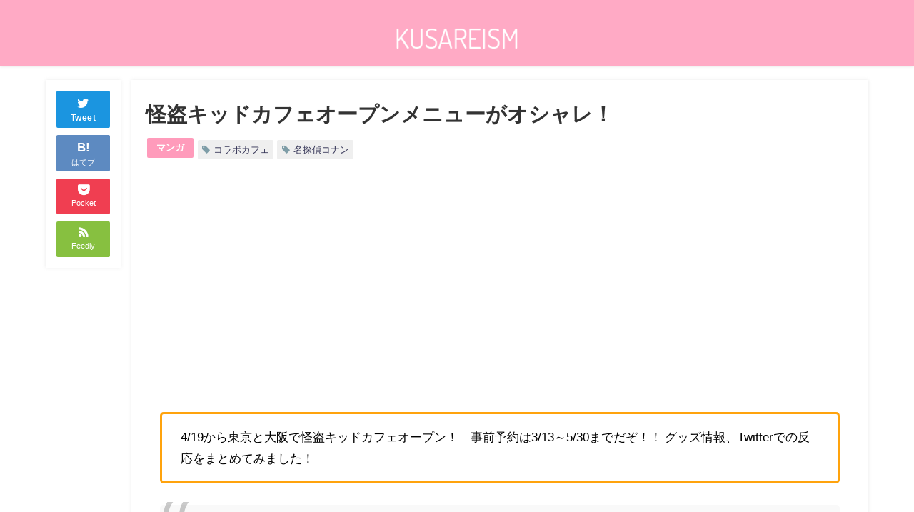

--- FILE ---
content_type: text/html; charset=UTF-8
request_url: https://kusareism.com/%E3%80%90%E3%82%B3%E3%83%8A%E3%83%B3%E3%80%91%E6%80%AA%E7%9B%97%E3%82%AD%E3%83%83%E3%83%89%E3%81%A8%E3%81%AE%E3%82%B3%E3%83%A9%E3%83%9C%E3%82%AB%E3%83%95%E3%82%A7%E3%81%8C%E9%96%8B%E5%82%AC%E6%B1%BA/
body_size: 17713
content:
<!DOCTYPE html>
<html lang="ja">
<head>
<meta charset="utf-8">
<meta http-equiv="X-UA-Compatible" content="IE=edge">
<meta name="viewport" content="width=device-width, initial-scale=1" />
<title>怪盗キッドカフェオープンメニューがオシャレ！ | 腐れイズム | BLニュースと腐女子の反応まとめ</title>
<meta name="robots" content="archive, follow, index">
<link rel="stylesheet" href="https://kusareism.com/wp-content/themes/diver-child/icomoon/style.css">
<!-- <link href="https://fonts.googleapis.com/css?family=Noto+Sans+SC" rel="stylesheet"> -->
<link rel="canonical" href="https://kusareism.com/%e3%80%90%e3%82%b3%e3%83%8a%e3%83%b3%e3%80%91%e6%80%aa%e7%9b%97%e3%82%ad%e3%83%83%e3%83%89%e3%81%a8%e3%81%ae%e3%82%b3%e3%83%a9%e3%83%9c%e3%82%ab%e3%83%95%e3%82%a7%e3%81%8c%e9%96%8b%e5%82%ac%e6%b1%ba/">
<link rel="shortcut icon" href="http://kusareism.com/wp-content/uploads/2019/01/名称未設定-3.jpg">
<!--[if IE]>
		<link rel="shortcut icon" href="">
<![endif]-->
<link rel="apple-touch-icon" href="" />
<!-- wp-head -->

<!-- All in One SEO Pack 2.12 by Michael Torbert of Semper Fi Web Design[188,244] -->
<link rel="canonical" href="https://kusareism.com/【コナン】怪盗キッドとのコラボカフェが開催決/" />
<meta property="og:title" content="怪盗キッドカフェオープンメニューがオシャレ！ | 腐れイズム | BLニュースと腐女子の反応まとめ" />
<meta property="og:type" content="article" />
<meta property="og:url" content="https://kusareism.com/【コナン】怪盗キッドとのコラボカフェが開催決/" />
<meta property="og:image" content="https://kusareism.com/wp-content/uploads/2019/03/photo-1514933651103-005eec06c04b-e1552463906987.jpg" />
<meta property="og:site_name" content="腐れイズム│腐女子特報Twitter反応まとめサイト！" />
<meta property="og:description" content="4/19から東京と大阪で怪盗キッドカフェオープン！　事前予約は3/13～5/30までだぞ！！ グッズ情報、Twitterでの反応をまとめてみました！ 【怪盗キッドカフェ】4/19(金)より怪盗キッドカフェが東京・原宿、大阪・梅田の2会場で期間限定オープン！ここでしか買えないオリジナルグッズやメニューが盛りだくさん！10時より公式サイトオープンです。※これから随時情報を発信いたします。 pic.twitter.com/UFlV2VzIha— 【公式】怪盗キッドカフェ (@KTPT_CAFE) 2019年3月12日 みんなの反応は・・・ 怪盗キッドカフェいいなー行きたい安室さんも格好いいけど好きなキャラはキッドと哀ちゃんなんだよね— 青藍 (@indgo96blue308) 2019年3月13日 怪盗キッドカフェのメニューがコラボ抜きにしてもかわいい— トムヒは実在していた (@n0o0c0k) 2019年3月13日 怪盗キッドカフェとかめっちゃ楽しそうじゃん…😭行きたいが過ぎるよ😭😭😭— さとみんʕʘ̅͜ʘ̅ʔ🚗🚓 (@satomint09) 2019年3月13日 かかかかか怪盗キッドカフェだとぉぉぉぉ！！！？行かねば— 天 嵐 (@Sora_1412_oO_) 2019年3月13日 怪盗キッドカフェとか私得すぎ。絶ッ対行きたかった— мoмoᴋᴀ (@m_218717) 2019年3月13日 キッドカフェのメニュー全部美味しそう一度では食べきれないから通わなきゃだ pic.twitter.com/a7Pn3jTJrY— るーま🌸コスメと名探偵コナン (@ru_u_ma) 2019年3月13日 キッドカフェ…！メニューの注文のしにくさやばいw特にこれww pic.twitter.com/Sr3JCEOKfZ— はり (@rechikuoo) 2019年3月13日" />
<meta property="article:published_time" content="2019-03-13T08:00:09Z" />
<meta property="article:modified_time" content="2019-03-13T08:04:14Z" />
<meta name="twitter:card" content="summary_large_image" />
<meta name="twitter:site" content="@kusareism" />
<meta name="twitter:domain" content="twitter.com/kusareism" />
<meta name="twitter:title" content="怪盗キッドカフェオープンメニューがオシャレ！ | 腐れイズム | BLニュースと腐女子の反応まとめ" />
<meta name="twitter:description" content="4/19から東京と大阪で怪盗キッドカフェオープン！　事前予約は3/13～5/30までだぞ！！ グッズ情報、Twitterでの反応をまとめてみました！ 【怪盗キッドカフェ】4/19(金)より怪盗キッドカフェが東京・原宿、大阪・梅田の2会場で期間限定オープン！ここでしか買えないオリジナルグッズやメニューが盛りだくさん！10時より公式サイトオープンです。※これから随時情報を発信いたします。 pic.twitter.com/UFlV2VzIha— 【公式】怪盗キッドカフェ (@KTPT_CAFE) 2019年3月12日 みんなの反応は・・・ 怪盗キッドカフェいいなー行きたい安室さんも格好いいけど好きなキャラはキッドと哀ちゃんなんだよね— 青藍 (@indgo96blue308) 2019年3月13日 怪盗キッドカフェのメニューがコラボ抜きにしてもかわいい— トムヒは実在していた (@n0o0c0k) 2019年3月13日 怪盗キッドカフェとかめっちゃ楽しそうじゃん…😭行きたいが過ぎるよ😭😭😭— さとみんʕʘ̅͜ʘ̅ʔ🚗🚓 (@satomint09) 2019年3月13日 かかかかか怪盗キッドカフェだとぉぉぉぉ！！！？行かねば— 天 嵐 (@Sora_1412_oO_) 2019年3月13日 怪盗キッドカフェとか私得すぎ。絶ッ対行きたかった— мoмoᴋᴀ (@m_218717) 2019年3月13日 キッドカフェのメニュー全部美味しそう一度では食べきれないから通わなきゃだ pic.twitter.com/a7Pn3jTJrY— るーま🌸コスメと名探偵コナン (@ru_u_ma) 2019年3月13日 キッドカフェ…！メニューの注文のしにくさやばいw特にこれww pic.twitter.com/Sr3JCEOKfZ— はり (@rechikuoo) 2019年3月13日" />
<meta name="twitter:image" content="https://kusareism.com/wp-content/uploads/2019/03/photo-1514933651103-005eec06c04b-e1552463906987.jpg" />
<meta itemprop="image" content="https://kusareism.com/wp-content/uploads/2019/03/photo-1514933651103-005eec06c04b-e1552463906987.jpg" />
			<script type="text/javascript" >
				window.ga=window.ga||function(){(ga.q=ga.q||[]).push(arguments)};ga.l=+new Date;
				ga('create', 'UA-128967550-1', 'auto');
				// Plugins
				ga('require', 'outboundLinkTracker');
				ga('send', 'pageview');
			</script>
			<script async src="https://www.google-analytics.com/analytics.js"></script>
			<script async src="https://kusareism.com/wp-content/plugins/all-in-one-seo-pack/public/js/vendor/autotrack.js"></script>
					<!-- /all in one seo pack -->
<link rel='dns-prefetch' href='//cdnjs.cloudflare.com' />
<link rel='dns-prefetch' href='//s.w.org' />
<link rel="alternate" type="application/rss+xml" title="腐れイズム | BLニュースと腐女子の反応まとめ &raquo; フィード" href="https://kusareism.com/feed/" />
<link rel="alternate" type="application/rss+xml" title="腐れイズム | BLニュースと腐女子の反応まとめ &raquo; コメントフィード" href="https://kusareism.com/comments/feed/" />
<link rel="alternate" type="application/rss+xml" title="腐れイズム | BLニュースと腐女子の反応まとめ &raquo; 怪盗キッドカフェオープンメニューがオシャレ！ のコメントのフィード" href="https://kusareism.com/%e3%80%90%e3%82%b3%e3%83%8a%e3%83%b3%e3%80%91%e6%80%aa%e7%9b%97%e3%82%ad%e3%83%83%e3%83%89%e3%81%a8%e3%81%ae%e3%82%b3%e3%83%a9%e3%83%9c%e3%82%ab%e3%83%95%e3%82%a7%e3%81%8c%e9%96%8b%e5%82%ac%e6%b1%ba/feed/" />
<link rel='stylesheet'   href='https://kusareism.com/wp-includes/css/dist/block-library/style.min.css?ver=4.6.9'  media='all'>
<link rel='stylesheet'   href='https://kusareism.com/wp-content/plugins/wordpress-popular-posts/public/css/wpp.css?ver=4.6.9'  media='all'>
<link rel='stylesheet'   href='https://kusareism.com/wp-content/plugins/wp-ulike/assets/css/wp-ulike.min.css?ver=4.6.9'  media='all'>
<link rel='stylesheet'   href='https://kusareism.com/wp-content/themes/diver/style.min.css?ver=4.6.9'  media='all'>
<link rel='stylesheet'   href='https://kusareism.com/wp-content/themes/diver/lib/functions/editor/gutenberg/blocks.min.css?ver=4.6.9'  media='all'>
<link rel='stylesheet'   href='https://cdnjs.cloudflare.com/ajax/libs/Swiper/4.5.0/css/swiper.min.css'  media='all'>
<script src='https://kusareism.com/wp-includes/js/jquery/jquery.js?ver=4.6.9'></script>
<script src='https://kusareism.com/wp-includes/js/jquery/jquery-migrate.min.js?ver=4.6.9'></script>
<script type='text/javascript'>
/* <![CDATA[ */
var wpp_params = {"sampling_active":"0","sampling_rate":"100","ajax_url":"https:\/\/kusareism.com\/wp-json\/wordpress-popular-posts\/v1\/popular-posts\/","ID":"6246","token":"2428379e0f","debug":""};
/* ]]> */
</script>
<script src='https://kusareism.com/wp-content/plugins/wordpress-popular-posts/public/js/wpp-4.2.0.min.js?ver=4.6.9'></script>
<link rel='https://api.w.org/' href='https://kusareism.com/wp-json/' />
<link rel="EditURI" type="application/rsd+xml" title="RSD" href="https://kusareism.com/xmlrpc.php?rsd" />
<link rel="wlwmanifest" type="application/wlwmanifest+xml" href="https://kusareism.com/wp-includes/wlwmanifest.xml" /> 
<meta name="generator" content="WordPress 5.2.23" />
<link rel='shortlink' href='https://kusareism.com/?p=6246' />
<link rel="alternate" type="application/json+oembed" href="https://kusareism.com/wp-json/oembed/1.0/embed?url=https%3A%2F%2Fkusareism.com%2F%25e3%2580%2590%25e3%2582%25b3%25e3%2583%258a%25e3%2583%25b3%25e3%2580%2591%25e6%2580%25aa%25e7%259b%2597%25e3%2582%25ad%25e3%2583%2583%25e3%2583%2589%25e3%2581%25a8%25e3%2581%25ae%25e3%2582%25b3%25e3%2583%25a9%25e3%2583%259c%25e3%2582%25ab%25e3%2583%2595%25e3%2582%25a7%25e3%2581%258c%25e9%2596%258b%25e5%2582%25ac%25e6%25b1%25ba%2F" />
<link rel="alternate" type="text/xml+oembed" href="https://kusareism.com/wp-json/oembed/1.0/embed?url=https%3A%2F%2Fkusareism.com%2F%25e3%2580%2590%25e3%2582%25b3%25e3%2583%258a%25e3%2583%25b3%25e3%2580%2591%25e6%2580%25aa%25e7%259b%2597%25e3%2582%25ad%25e3%2583%2583%25e3%2583%2589%25e3%2581%25a8%25e3%2581%25ae%25e3%2582%25b3%25e3%2583%25a9%25e3%2583%259c%25e3%2582%25ab%25e3%2583%2595%25e3%2582%25a7%25e3%2581%258c%25e9%2596%258b%25e5%2582%25ac%25e6%25b1%25ba%2F&#038;format=xml" />
<script type="application/ld+json">{
              "@context" : "http://schema.org",
              "@type" : "Article",
              "mainEntityOfPage":{ 
                    "@type":"WebPage", 
                    "@id":"https://kusareism.com/%e3%80%90%e3%82%b3%e3%83%8a%e3%83%b3%e3%80%91%e6%80%aa%e7%9b%97%e3%82%ad%e3%83%83%e3%83%89%e3%81%a8%e3%81%ae%e3%82%b3%e3%83%a9%e3%83%9c%e3%82%ab%e3%83%95%e3%82%a7%e3%81%8c%e9%96%8b%e5%82%ac%e6%b1%ba/" 
                  }, 
              "headline" : "怪盗キッドカフェオープンメニューがオシャレ！",
              "author" : {
                   "@type" : "Person",
                   "name" : "lifu-style"
                   },
              "datePublished" : "2019-03-13T17:00:09+0900",
              "dateModified" : "2019-03-13T17:04:14+0900",
              "image" : {
                   "@type" : "ImageObject",
                   "url" : "https://kusareism.com/wp-content/uploads/2019/03/photo-1514933651103-005eec06c04b-e1556269730208.jpg",
                   "width" : "400",
                   "height" : "250"
                   },
              "articleSection" : "マンガ",
              "url" : "https://kusareism.com/%e3%80%90%e3%82%b3%e3%83%8a%e3%83%b3%e3%80%91%e6%80%aa%e7%9b%97%e3%82%ad%e3%83%83%e3%83%89%e3%81%a8%e3%81%ae%e3%82%b3%e3%83%a9%e3%83%9c%e3%82%ab%e3%83%95%e3%82%a7%e3%81%8c%e9%96%8b%e5%82%ac%e6%b1%ba/",
              "publisher" : {
                   "@type" : "Organization",
                   "name" : "腐れイズム | BLニュースと腐女子の反応まとめ",
                "logo" : {
                     "@type" : "ImageObject",
                     "url" : "https://kusareism.com/wp-content/uploads/2019/05/サイトロゴ.png"}
                },
                "description" : "4/19から東京と大阪で怪盗キッドカフェオープン！　事前予約は3/13～5/30までだぞ！！ グッズ情報、Twitterでの反応をまとめてみました！ 【怪盗キッドカフェ】4/19(金)より怪盗キッドカ"}</script><style>body{background-image:url()}</style><style>#onlynav ul ul,#nav_fixed #nav ul ul,.header-logo #nav ul ul{display:none}#onlynav ul li:hover>ul,#nav_fixed #nav ul li:hover>ul,.header-logo #nav ul li:hover>ul{display:block}</style>        <style>
	        .catpage_content_wrap .catpage_inner_content{
	        	width: 100%;
	        	float: none;
	        }
        </style>
    <style>body{background-color:#fff;color:#333}a{color:#335}a:hover{color:#d45d87}.content{color:#000}.content a{color:#335}.content a:hover{color:#d45d87}.header-wrap,#header ul.sub-menu,#header ul.children,#scrollnav,.description_sp{background:#ffaac5;color:#fff}.header-wrap a,#scrollnav a,div.logo_title{color:#fff}.header-wrap a:hover,div.logo_title:hover{color:#ffaac5}.drawer-nav-btn span{background-color:#fff}.drawer-nav-btn:before,.drawer-nav-btn:after{border-color:#fff}#scrollnav ul li a{background:#ffaac5;color:#fff}.header_small_menu{background:#ffaac5;color:#fff}.header_small_menu a{color:#fff}.header_small_menu a:hover{color:#ffc1d5}#nav_fixed.fixed,#nav_fixed #nav ul ul{background:rgba(255,155,187,.46);color:#fff}#nav_fixed.fixed a,#nav_fixed .logo_title{color:#fff}#nav_fixed.fixed a:hover{color:#d45d87}#nav_fixed .drawer-nav-btn:before,#nav_fixed .drawer-nav-btn:after{border-color:#fff}#nav_fixed .drawer-nav-btn span{background-color:#fff}#onlynav{background:#ffaac5;color:#fff}#onlynav ul li a{color:#fff}#onlynav ul ul.sub-menu{background:#ffaac5}#onlynav div>ul>li>a:before{border-color:#fff}#onlynav ul>li:hover>a:hover,#onlynav ul>li:hover>a,#onlynav ul>li:hover li:hover>a,#onlynav ul li:hover ul li ul li:hover>a{background:#ffbcd1;color:#fff}#onlynav ul li ul li ul:before{border-left-color:#fff}#onlynav ul li:last-child ul li ul:before{border-right-color:#fff}#bigfooter{background:#ffaac5;color:#efefef}#bigfooter a{color:#fff}#bigfooter a:hover{color:#d45d87}#footer{background:#fff;color:#ddd}#footer a{color:#335}#footer a:hover{color:#6495ED}#sidebar .widget{background:#fff;color:#ddd}#sidebar .widget a:hover{color:#ffb7d2}.post-box-contents,#main-wrap #pickup_posts_container img,.hentry,#single-main .post-sub,.navigation,.single_thumbnail,.in_loop,#breadcrumb,.pickup-cat-list,.maintop-widget,.mainbottom-widget,#share_plz,.sticky-post-box,.catpage_content_wrap,.cat-post-main{background:#fff}.post-box{border-color:#eee}.drawer_content_title,.searchbox_content_title{background:#ffaac5;color:#ededed}.drawer-nav,#header_search{background:#fff}.drawer-nav,.drawer-nav a,#header_search,#header_search a{color:#000}#footer_sticky_menu{background:rgba(255,255,255,.8)}.footermenu_col{background:rgba(255,255,255,.8);color:#adadad}a.page-numbers{background:#fcfcfc;color:#a3a3a3}.pagination .current{background:#ff9bbb;color:#fff}</style><style>.grid_post_thumbnail{height:170px}.post_thumbnail{height:180px}@media screen and (min-width:1201px){#main-wrap,.header-wrap .header-logo,.header_small_content,.bigfooter_wrap,.footer_content,.container_top_widget,.container_bottom_widget{width:90}}@media screen and (max-width:1200px){#main-wrap,.header-wrap .header-logo,.header_small_content,.bigfooter_wrap,.footer_content,.container_top_widget,.container_bottom_widget{width:96}}@media screen and (max-width:768px){#main-wrap,.header-wrap .header-logo,.header_small_content,.bigfooter_wrap,.footer_content,.container_top_widget,.container_bottom_widget{width:100%}}@media screen and (min-width:960px){#sidebar{width:310px}}@media screen and (max-width:767px){.grid_post_thumbnail{height:160px}.post_thumbnail{height:130px}}@media screen and (max-width:599px){.grid_post_thumbnail{height:100px}.post_thumbnail{height:70px}}</style><style>@media screen and (min-width:1201px){#main-wrap{width:90}}@media screen and (max-width:1200px){#main-wrap{width:96}}</style><link rel="icon" href="https://kusareism.com/wp-content/uploads/2019/05/3-e1557306819389-80x80.jpg" sizes="32x32" />
<link rel="icon" href="https://kusareism.com/wp-content/uploads/2019/05/3-e1557306819389-350x350.jpg" sizes="192x192" />
<link rel="apple-touch-icon-precomposed" href="https://kusareism.com/wp-content/uploads/2019/05/3-e1557306819389-350x350.jpg" />
<meta name="msapplication-TileImage" content="https://kusareism.com/wp-content/uploads/2019/05/3-e1557306819389-350x350.jpg" />
<!-- /wp-head -->
<link rel='stylesheet' id='style-css'  href='https://kusareism.com/wp-content/themes/diver-child/style.css' type='text/css' media='all' />
<script src="https://apis.google.com/js/platform.js" async defer></script>
<script async src="//pagead2.googlesyndication.com/pagead/js/adsbygoogle.js"></script>
<script src="https://b.st-hatena.com/js/bookmark_button.js" charset="utf-8" async="async"></script>
<script async src="https://platform.twitter.com/widgets.js" charset="utf-8"></script>
<script>
window.___gcfg = {lang: 'ja'};
(function() {
var po = document.createElement('script'); po.type = 'text/javascript'; po.async = true;
po.src = 'https://apis.google.com/js/plusone.js';
var s = document.getElementsByTagName('script')[0]; s.parentNode.insertBefore(po, s);
})();
</script>


<script data-ad-client="ca-pub-8851202781566808" async src="https://pagead2.googlesyndication.com/pagead/js/adsbygoogle.js"></script>
</head>
<body itemscope="itemscope" itemtype="http://schema.org/WebPage" style="background-image:url('')">

<div id="fb-root"></div>
<script>(function(d, s, id) {
  var js, fjs = d.getElementsByTagName(s)[0];
  if (d.getElementById(id)) return;
  js = d.createElement(s); js.id = id;
  js.src = "https://connect.facebook.net/ja_JP/sdk.js#xfbml=1&version=v2.12&appId=";
  fjs.parentNode.insertBefore(js, fjs);
}(document, 'script', 'facebook-jssdk'));</script>

<div id="container">
<!-- header -->
	<!-- lpページでは表示しない -->
	<div id="header" class="clearfix">
					<header class="header-wrap" role="banner" itemscope="itemscope" itemtype="http://schema.org/WPHeader">
			<div class="header_small_menu clearfix">
		<div class="header_small_content">
			<div id="description"></div>
			<nav class="header_small_menu_right" role="navigation" itemscope="itemscope" itemtype="http://scheme.org/SiteNavigationElement">
							</nav>
		</div>
	</div>

			<div class="header-logo clearfix">
				<!-- 	<button type="button" class="drawer-toggle drawer-hamburger">
	  <span class="sr-only">toggle navigation</span>
	  <span class="drawer-hamburger-icon"></span>
	</button> -->

	<div class="drawer-nav-btn-wrap"><span class="drawer-nav-btn"><span></span></span></div>


	<div class="header_search"><a href="#header_search" class="header_search_btn" data-lity><div class="header_search_inner"><i class="fa fa-search" aria-hidden="true"></i><div class="header_search_title">SEARCH</div></div></a></div>

				<!-- /Navigation -->
				<h1 id="logo" style="margin-bottom:0;font-size:100%">
										<a href="https://kusareism.com/">
													<img src="https://kusareism.com/wp-content/uploads/2019/05/サイトロゴ.png" alt="腐れイズム | BLニュースと腐女子の反応まとめ">
											</a>
				</h1>
				
        			</div>
		</header>
		<nav id="scrollnav" class="inline-nospace" role="navigation" itemscope="itemscope" itemtype="http://scheme.org/SiteNavigationElement">
					</nav>
		
		<div id="nav_fixed">
		<div class="header-logo clearfix">
			<!-- Navigation -->
			<!-- 	<button type="button" class="drawer-toggle drawer-hamburger">
	  <span class="sr-only">toggle navigation</span>
	  <span class="drawer-hamburger-icon"></span>
	</button> -->

	<div class="drawer-nav-btn-wrap"><span class="drawer-nav-btn"><span></span></span></div>


	<div class="header_search"><a href="#header_search" class="header_search_btn" data-lity><div class="header_search_inner"><i class="fa fa-search" aria-hidden="true"></i><div class="header_search_title">SEARCH</div></div></a></div>

			<!-- /Navigation -->
			<div class="logo clearfix">
				<a href="https://kusareism.com/">
											<img src="https://kusareism.com/wp-content/uploads/2019/05/サイトロゴ.png" alt="腐れイズム | BLニュースと腐女子の反応まとめ">
									</a>
			</div>
					<nav id="nav" role="navigation" itemscope="itemscope" itemtype="http://scheme.org/SiteNavigationElement">
				<div class="menu-%e3%83%8b%e3%83%a5%e3%83%bc%e3%82%b9-container"><ul id="fixnavul" class="menu"><li id="menu-item-442" class="menu-item menu-item-type-taxonomy menu-item-object-category menu-item-442"><a href="https://kusareism.com/category/%e3%82%aa%e3%82%bf%e3%82%af/">オタク</a></li>
<li id="menu-item-180" class="menu-item menu-item-type-taxonomy menu-item-object-category menu-item-180"><a href="https://kusareism.com/category/neta/">腐女子</a></li>
<li id="menu-item-175" class="menu-item menu-item-type-taxonomy menu-item-object-category menu-item-175"><a href="https://kusareism.com/category/shogyobl/">商業BL</a></li>
<li id="menu-item-173" class="menu-item menu-item-type-taxonomy menu-item-object-category menu-item-173"><a href="https://kusareism.com/category/anime/">アニメ</a></li>
<li id="menu-item-179" class="menu-item menu-item-type-taxonomy menu-item-object-category current-post-ancestor current-menu-parent current-post-parent menu-item-179"><a href="https://kusareism.com/category/manga/">マンガ</a></li>
<li id="menu-item-174" class="menu-item menu-item-type-taxonomy menu-item-object-category menu-item-174"><a href="https://kusareism.com/category/game/">ゲーム</a></li>
<li id="menu-item-3621" class="menu-item menu-item-type-taxonomy menu-item-object-category menu-item-3621"><a href="https://kusareism.com/category/%e6%9a%87%e3%81%a4%e3%81%b6%e3%81%97/">暇つぶし</a></li>
</ul></div>			</nav>
				</div>
	</div>
							</div>
	<div class="d_sp">
		</div>
	
	<div id="main-wrap">
<!-- main -->

<main id="single-main"  style="float:none" role="main">
<!-- パンくず -->
<!-- <a style="max-width: 100%;" data-url="https%3A%2F%2Fkusareism.com%2F%25e3%2580%2590%25e3%2582%25b3%25e3%2583%258a%25e3%2583%25b3%25e3%2580%2591%25e6%2580%25aa%25e7%259b%2597%25e3%2582%25ad%25e3%2583%2583%25e3%2583%2589%25e3%2581%25a8%25e3%2581%25ae%25e3%2582%25b3%25e3%2583%25a9%25e3%2583%259c%25e3%2582%25ab%25e3%2583%2595%25e3%2582%25a7%25e3%2581%258c%25e9%2596%258b%25e5%2582%25ac%25e6%25b1%25ba%2F" href="http://twitter.com/share?text=怪盗キッドカフェオープンメニューがオシャレ！&url=https%3A%2F%2Fkusareism.com%2F%25e3%2580%2590%25e3%2582%25b3%25e3%2583%258a%25e3%2583%25b3%25e3%2580%2591%25e6%2580%25aa%25e7%259b%2597%25e3%2582%25ad%25e3%2583%2583%25e3%2583%2589%25e3%2581%25a8%25e3%2581%25ae%25e3%2582%25b3%25e3%2583%25a9%25e3%2583%259c%25e3%2582%25ab%25e3%2583%2595%25e3%2582%25a7%25e3%2581%258c%25e9%2596%258b%25e5%2582%25ac%25e6%25b1%25ba%2F&ref_src=https%3A%2F%2Fkusareism.com%2F%25e3%2580%2590%25e3%2582%25b3%25e3%2583%258a%25e3%2583%25b3%25e3%2580%2591%25e6%2580%25aa%25e7%259b%2597%25e3%2582%25ad%25e3%2583%2583%25e3%2583%2589%25e3%2581%25a8%25e3%2581%25ae%25e3%2582%25b3%25e3%2583%25a9%25e3%2583%259c%25e3%2582%25ab%25e3%2583%2595%25e3%2582%25a7%25e3%2581%258c%25e9%2596%258b%25e5%2582%25ac%25e6%25b1%25ba%2F&tw_p=tweetbutton&via=kusareism" data-lang="ja" data-count="vertical" data-dnt="true" target="_blank">
  <img style="width: 100%;height:auto;object-fit:contain;" src="http://staging.kusareism.com/wp-content/uploads/2019/05/twitter_banner.jpg">
</a> -->
<div id="content_area" class="fadeIn animated">
<div id="share_plz" style="float: left ">

				<div class="sc-tw share_sns"><a data-url="https%3A%2F%2Fkusareism.com%2F%25e3%2580%2590%25e3%2582%25b3%25e3%2583%258a%25e3%2583%25b3%25e3%2580%2591%25e6%2580%25aa%25e7%259b%2597%25e3%2582%25ad%25e3%2583%2583%25e3%2583%2589%25e3%2581%25a8%25e3%2581%25ae%25e3%2582%25b3%25e3%2583%25a9%25e3%2583%259c%25e3%2582%25ab%25e3%2583%2595%25e3%2582%25a7%25e3%2581%258c%25e9%2596%258b%25e5%2582%25ac%25e6%25b1%25ba%2F" href="http://twitter.com/share?text=%E6%80%AA%E7%9B%97%E3%82%AD%E3%83%83%E3%83%89%E3%82%AB%E3%83%95%E3%82%A7%E3%82%AA%E3%83%BC%E3%83%97%E3%83%B3%E3%83%A1%E3%83%8B%E3%83%A5%E3%83%BC%E3%81%8C%E3%82%AA%E3%82%B7%E3%83%A3%E3%83%AC%EF%BC%81&url=https%3A%2F%2Fkusareism.com%2F%25e3%2580%2590%25e3%2582%25b3%25e3%2583%258a%25e3%2583%25b3%25e3%2580%2591%25e6%2580%25aa%25e7%259b%2597%25e3%2582%25ad%25e3%2583%2583%25e3%2583%2589%25e3%2581%25a8%25e3%2581%25ae%25e3%2582%25b3%25e3%2583%25a9%25e3%2583%259c%25e3%2582%25ab%25e3%2583%2595%25e3%2582%25a7%25e3%2581%258c%25e9%2596%258b%25e5%2582%25ac%25e6%25b1%25ba%2F" data-lang="ja" data-dnt="false" target="_blank"><i class="fa fa-twitter" style="font-size:1.5em;padding-top: 4px;"></i><br>Tweet
				</a></div>

	
			<div class="share-hatebu share_sns">       
		<a href="http://b.hatena.ne.jp/add?mode=confirm&url=https%3A%2F%2Fkusareism.com%2F%25e3%2580%2590%25e3%2582%25b3%25e3%2583%258a%25e3%2583%25b3%25e3%2580%2591%25e6%2580%25aa%25e7%259b%2597%25e3%2582%25ad%25e3%2583%2583%25e3%2583%2589%25e3%2581%25a8%25e3%2581%25ae%25e3%2582%25b3%25e3%2583%25a9%25e3%2583%259c%25e3%2582%25ab%25e3%2583%2595%25e3%2582%25a7%25e3%2581%258c%25e9%2596%258b%25e5%2582%25ac%25e6%25b1%25ba%2F&title=%E6%80%AA%E7%9B%97%E3%82%AD%E3%83%83%E3%83%89%E3%82%AB%E3%83%95%E3%82%A7%E3%82%AA%E3%83%BC%E3%83%97%E3%83%B3%E3%83%A1%E3%83%8B%E3%83%A5%E3%83%BC%E3%81%8C%E3%82%AA%E3%82%B7%E3%83%A3%E3%83%AC%EF%BC%81" onclick="window.open(this.href, 'HBwindow', 'width=600, height=400, menubar=no, toolbar=no, scrollbars=yes'); return false;" target="_blank"><div style="font-weight: bold;font-size: 1.5em">B!</div><span class="text">はてブ</span></a>
		</div>
	
			<div class="share-pocket share_sns">
		<a href="http://getpocket.com/edit?url=https%3A%2F%2Fkusareism.com%2F%25e3%2580%2590%25e3%2582%25b3%25e3%2583%258a%25e3%2583%25b3%25e3%2580%2591%25e6%2580%25aa%25e7%259b%2597%25e3%2582%25ad%25e3%2583%2583%25e3%2583%2589%25e3%2581%25a8%25e3%2581%25ae%25e3%2582%25b3%25e3%2583%25a9%25e3%2583%259c%25e3%2582%25ab%25e3%2583%2595%25e3%2582%25a7%25e3%2581%258c%25e9%2596%258b%25e5%2582%25ac%25e6%25b1%25ba%2F&title=%E6%80%AA%E7%9B%97%E3%82%AD%E3%83%83%E3%83%89%E3%82%AB%E3%83%95%E3%82%A7%E3%82%AA%E3%83%BC%E3%83%97%E3%83%B3%E3%83%A1%E3%83%8B%E3%83%A5%E3%83%BC%E3%81%8C%E3%82%AA%E3%82%B7%E3%83%A3%E3%83%AC%EF%BC%81" onclick="window.open(this.href, 'FBwindow', 'width=550, height=350, menubar=no, toolbar=no, scrollbars=yes'); return false;"><i class="fa fa-get-pocket" style="font-weight: bold;font-size: 1.5em"></i><span class="text">Pocket</span>
					</a></div>
	
				<div class="share-feedly share_sns">
		<a href="https://feedly.com/i/subscription/feed%2Fhttps%3A%2F%2Fkusareism.com%2Ffeed" target="_blank"><i class="fa fa-rss" aria-hidden="true" style="font-weight: bold;font-size: 1.5em"></i><span class="text">Feedly</span>
				</a></div>
	</div>
<article id="post-6246" class="post-6246 post type-post status-publish format-standard has-post-thumbnail hentry category-manga tag-84 tag-260"  style="margin-left: 120px">
<header>
<div class="post-meta clearfix">
<!-- twitter embed 
<div style="margin: 0 0 10px 0">
<a href="https://twitter.com/kusareism?ref_src=twsrc%5Etfw" class="twitter-follow-button" data-show-count="false">Follow @kusareism</a><script async src="https://platform.twitter.com/widgets.js" charset="utf-8"></script>	
</div> -->

<!-- twitter camgpain -->
<!-- <a href="https://twitter.com/kusareism?ref_src=twsrc%5Etfw">
  <div class="twitterBunner">
    <img src="http://kusareism.com/wp-content/uploads/2019/04/bannar.svg" alt="">
  </div>
</a> -->
<!-- /twitter camgpain -->
<!-- twitter embed 
<div style="margin: 0 0 10px 0">
<a href="https://twitter.com/kusareism?ref_src=twsrc%5Etfw" class="twitter-follow-button" data-show-count="false">Follow @kusareism</a><script async src="https://platform.twitter.com/widgets.js" charset="utf-8"></script>	
</div>
/twitter embed -->


<h1 class="single-post-title entry-title">怪盗キッドカフェオープンメニューがオシャレ！</h1>
<div class="cat-tag">
<div class="single-post-category" style="background:#ff9bbb"><a href="https://kusareism.com/category/manga/" rel="category tag">マンガ</a></div>
<div class="tag"><a href="https://kusareism.com/tag/%e3%82%ab%e3%83%95%e3%82%a7/" rel="tag">コラボカフェ</a></div><div class="tag"><a href="https://kusareism.com/tag/%e5%90%8d%e6%8e%a2%e5%81%b5%e3%82%b3%e3%83%8a%e3%83%b3/" rel="tag">名探偵コナン</a></div></div>
<div class="post-meta-bottom">

</div>
</div>



</header>
<section class="single-post-main">
<div class="clearfix diver_widget_adarea hid"><div class="col2"><div class="diver_ad">
                      <ins class="adsbygoogle" style="display:block" data-ad-client="ca-pub-8851202781566808" data-ad-slot="6588671188" data-ad-format="rectangle"></ins>
                      <script>(adsbygoogle = window.adsbygoogle || []).push({});</script></div></div><div class="col2"><div class="diver_ad">
                      <ins class="adsbygoogle" style="display:block" data-ad-client="ca-pub-8851202781566808" data-ad-slot="6588671188" data-ad-format="rectangle"></ins>
                      <script>(adsbygoogle = window.adsbygoogle || []).push({});</script></div></div></div>

<div class="content">

<div class="sc_frame_wrap  orange"><div class="sc_frame "><div class="sc_frame_text">4/19から東京と大阪で怪盗キッドカフェオープン！　事前予約は3/13～5/30までだぞ！！ グッズ情報、Twitterでの反応をまとめてみました！</div></div></div>



<blockquote class="twitter-tweet" data-lang="ja"><p lang="ja" dir="ltr">【怪盗キッドカフェ】4/19(金)より怪盗キッドカフェが東京・原宿、大阪・梅田の2会場で期間限定オープン！<br>ここでしか買えないオリジナルグッズやメニューが盛りだくさん！<br>10時より公式サイトオープンです。<br>※これから随時情報を発信いたします。<a href="https://t.co/ST0mauUsVk">https://t.co/ST0mauUsVk</a> <a href="https://t.co/UFlV2VzIha">pic.twitter.com/UFlV2VzIha</a></p>— 【公式】怪盗キッドカフェ (@KTPT_CAFE) <a href="https://twitter.com/KTPT_CAFE/status/1105608139074752512?ref_src=twsrc%5Etfw">2019年3月12日</a></blockquote>
<script async="" src="https://platform.twitter.com/widgets.js" charset="utf-8"></script>



<div class="clearfix diver_widget_adarea hid"><div class="diver_ad">
                      <ins class="adsbygoogle" style="display:block" data-ad-client="ca-pub-8851202781566808" data-ad-slot="6588671188" data-ad-format="horizontal"></ins>
                      <script>(adsbygoogle = window.adsbygoogle || []).push({});</script></div></div><h2>みんなの反応は・・・</h2>



<blockquote class="twitter-tweet" data-lang="ja"><p lang="ja" dir="ltr">怪盗キッドカフェいいなー行きたい<br>安室さんも格好いいけど好きなキャラはキッドと哀ちゃんなんだよね</p>— 青藍 (@indgo96blue308) <a href="https://twitter.com/indgo96blue308/status/1105692198949969920?ref_src=twsrc%5Etfw">2019年3月13日</a></blockquote>
<script async="" src="https://platform.twitter.com/widgets.js" charset="utf-8"></script>



<blockquote class="twitter-tweet" data-lang="ja"><p lang="ja" dir="ltr">怪盗キッドカフェのメニューがコラボ抜きにしてもかわいい</p>— トムヒは実在していた (@n0o0c0k) <a href="https://twitter.com/n0o0c0k/status/1105681682487631872?ref_src=twsrc%5Etfw">2019年3月13日</a></blockquote>
<script async="" src="https://platform.twitter.com/widgets.js" charset="utf-8"></script>



<blockquote class="twitter-tweet" data-lang="ja"><p lang="ja" dir="ltr">怪盗キッドカフェとかめっちゃ楽しそうじゃん…😭行きたいが過ぎるよ😭😭😭</p>— さとみんʕʘ̅͜ʘ̅ʔ🚗🚓 (@satomint09) <a href="https://twitter.com/satomint09/status/1105648257919676416?ref_src=twsrc%5Etfw">2019年3月13日</a></blockquote>
<script async="" src="https://platform.twitter.com/widgets.js" charset="utf-8"></script>



<blockquote class="twitter-tweet" data-lang="ja"><p lang="ja" dir="ltr">かかかかか怪盗キッドカフェだとぉぉぉぉ！！！？<br>行かねば</p>— 天 嵐 (@Sora_1412_oO_) <a href="https://twitter.com/Sora_1412_oO_/status/1105627940241313792?ref_src=twsrc%5Etfw">2019年3月13日</a></blockquote>
<script async="" src="https://platform.twitter.com/widgets.js" charset="utf-8"></script>



<blockquote class="twitter-tweet" data-lang="ja"><p lang="ja" dir="ltr">怪盗キッドカフェとか私得すぎ。絶ッ対行きたかった</p>— мoмoᴋᴀ (@m_218717) <a href="https://twitter.com/m_218717/status/1105632852706656256?ref_src=twsrc%5Etfw">2019年3月13日</a></blockquote>
<script async="" src="https://platform.twitter.com/widgets.js" charset="utf-8"></script>



<blockquote class="twitter-tweet" data-lang="ja"><p lang="ja" dir="ltr">キッドカフェのメニュー全部美味しそう<br>一度では食べきれないから通わなきゃだ <a href="https://t.co/a7Pn3jTJrY">pic.twitter.com/a7Pn3jTJrY</a></p>— るーま🌸コスメと名探偵コナン (@ru_u_ma) <a href="https://twitter.com/ru_u_ma/status/1105670738877386752?ref_src=twsrc%5Etfw">2019年3月13日</a></blockquote>
<script async="" src="https://platform.twitter.com/widgets.js" charset="utf-8"></script>



<blockquote class="twitter-tweet" data-lang="ja"><p lang="ja" dir="ltr">キッドカフェ…！<br>メニューの注文のしにくさやばいw特にこれww <a href="https://t.co/Sr3JCEOKfZ">pic.twitter.com/Sr3JCEOKfZ</a></p>— はり (@rechikuoo) <a href="https://twitter.com/rechikuoo/status/1105669880282411008?ref_src=twsrc%5Etfw">2019年3月13日</a></blockquote>
<script async="" src="https://platform.twitter.com/widgets.js" charset="utf-8"></script>
		<div class="wpulike wpulike-default " ><div class="wp_ulike_general_class wp_ulike_is_unliked"><button type="button"
					data-ulike-id="6246"
					data-ulike-nonce="b2eeb54586"
					data-ulike-type="likeThis"
					data-ulike-status="3" class="wp_ulike_btn wp_ulike_put_image wp_likethis_6246"></button><span class="count-box">0</span>			</div></div>
	  <div class="sc_getpost">
    <a class="clearfix" href="https://kusareism.com/?p=14330">
      <div class="sc_getpost_thumb">
        <img class="lazyload" src="https://kusareism.com/wp-content/uploads/2019/06/D8cnG98UIAAOQZ_.jpg">
      </div>
      <div class="title">夏仕様になったキンプリ×アニカフェ開催決定！7月25日から</div>
      <div class="date">2019-07-24 10:21:48</div>
      <div class="substr"></div>
    </a>
  </div>
  <div class="sc_getpost">
    <a class="clearfix" href="https://kusareism.com/?p=14414">
      <div class="sc_getpost_thumb">
        <img class="lazyload" src="https://kusareism.com/wp-content/uploads/2019/06/D8RR2nVU8AA68_C.jpg">
      </div>
      <div class="title">進撃の巨人×タワレコ表参道店！原作とのコラボメニューやVR体験を楽しもう！</div>
      <div class="date">2019-06-20 17:35:35</div>
      <div class="substr"></div>
    </a>
  </div>
  </div>

<!-- コメント -->
<!-- comment area -->
<div id="comment-area">
			<div class="single_title">みんなのコメント</div>
		<ol class="commets-list">
			  <li class="comment even thread-even depth-1" id="comment-227">
      <div id="div-comment-227" class="comment-body">
  
  <p>なんだかんだキッドだね		</p>
<div class="wpulike wpulike-heart " >
<div class="wp_ulike_general_class wp_ulike_is_unliked"><button type="button"
					data-ulike-id="227"
					data-ulike-nonce="7c271d1f62"
					data-ulike-type="likeThisComment"
					data-ulike-status="3" class="wp_ulike_btn wp_ulike_put_image wp_likethiscomment_227"></button><span class="count-box">0</span>			</div>
</div>

  <div class="reply">
      <a rel='nofollow' class='comment-reply-link' href='/%E3%80%90%E3%82%B3%E3%83%8A%E3%83%B3%E3%80%91%E6%80%AA%E7%9B%97%E3%82%AD%E3%83%83%E3%83%89%E3%81%A8%E3%81%AE%E3%82%B3%E3%83%A9%E3%83%9C%E3%82%AB%E3%83%95%E3%82%A7%E3%81%8C%E9%96%8B%E5%82%AC%E6%B1%BA/?replytocom=227#respond' data-commentid="227" data-postid="6246" data-belowelement="div-comment-227" data-respondelement="respond" aria-label=' に返信'>返信</a>  </div>
    </div>
    </li>		</ol>
		<div class="comment-page-link">
					</div>
	
		<div id="respond" class="comment-respond">
		<div class="respondform_title">コメントを残す <small><a rel="nofollow" id="cancel-comment-reply-link" href="/%E3%80%90%E3%82%B3%E3%83%8A%E3%83%B3%E3%80%91%E6%80%AA%E7%9B%97%E3%82%AD%E3%83%83%E3%83%89%E3%81%A8%E3%81%AE%E3%82%B3%E3%83%A9%E3%83%9C%E3%82%AB%E3%83%95%E3%82%A7%E3%81%8C%E9%96%8B%E5%82%AC%E6%B1%BA/#respond" style="display:none;">コメントをキャンセル</a></small></div>			<form action="https://kusareism.com/wp-comments-post.php" method="post" id="commentform" class="comment-form">
				<p class="comment-form-comment"><label for="comment">コメント</label> <textarea id="comment" name="comment" cols="45" rows="8" maxlength="65525" required="required"></textarea></p><p class="comment-form-author"><label for="author">名前</label> <input id="author" name="author" type="text" value="" size="30" maxlength="245" /></p>
<p class="comment-form-email"><label for="email">メール</label> <input id="email" name="email" type="text" value="" size="30" maxlength="100" aria-describedby="email-notes" /></p>
<p class="comment-form-url"><label for="url">サイト</label> <input id="url" name="url" type="text" value="" size="30" maxlength="200" /></p>
<p class="form-submit"><input name="submit" type="submit" id="submit" class="submit" value="送信" /> <input type='hidden' name='comment_post_ID' value='6246' id='comment_post_ID' />
<input type='hidden' name='comment_parent' id='comment_parent' value='0' />
</p><p style="display: none;"><input type="hidden" id="akismet_comment_nonce" name="akismet_comment_nonce" value="582a798d86" /></p><p style="display: none;"><input type="hidden" id="ak_js" name="ak_js" value="173"/></p>			</form>
			</div><!-- #respond -->
	</div>
<!-- /comment area -->
<!-- Yuzo -->

<div class="clearfix diver_widget_adarea hid"><div class="diver_ad">
                      <ins class="adsbygoogle" style="display:block" data-ad-client="ca-pub-8851202781566808" data-ad-slot="6588671188" data-ad-format="horizontal"></ins>
                      <script>(adsbygoogle = window.adsbygoogle || []).push({});</script></div></div><div class="bottom_ad clearfix">
        <div id="diver_widget_newpost-15" class="widget widget_diver_widget_newpost">      
              <ul>
                                          <li class="widget_post_list clearfix">
              <a class="clearfix" href="https://kusareism.com/%e6%b3%a8%e6%84%8f%e6%9b%b8%e3%81%8d%e3%82%82%e3%83%9d%e3%82%b8%e3%83%86%e3%82%a3%e3%83%96%e3%81%ab%e3%81%aa%e3%82%8b%e3%81%a8%e3%81%84%e3%81%84%e3%82%88%e3%81%ad%ef%bc%81/" title="注意書きもポジティブになるといいよね！">
                              <div class="post_list_thumb" style="width: 100px;height:80px;">
                <img src="[data-uri]" data-src="https://kusareism.com/wp-content/uploads/2019/02/photo-1536081905080-f14fb4d6e52d-300x184.jpg" class="lazyload" alt="注意書きもポジティブになるといいよね！">                                      <div class="post_list_cat" style="background:#ff9bbb;">腐女子</div>
                                   </div>
                             <div class="meta" style="margin-left:-110px;padding-left:110px;">
                    <div class="post_list_title">注意書きもポジティブになるといいよね！</div>
                    <div class="post_list_tag">
                                        <div class="tag">わかる</div><div class="tag">同人</div>                      </div>
                                            
                                  </div>
              </a>
            </li>
                                  <li class="widget_post_list clearfix">
              <a class="clearfix" href="https://kusareism.com/%e3%80%90%e6%bf%80%e8%ab%96%e3%80%91%e6%84%9f%e6%83%b3%e3%80%8c%e9%80%86%e3%82%ab%e3%83%97%e6%b4%be%e3%81%aa%e3%82%93%e3%81%a7%e3%81%99%e3%81%91%e3%81%a9%e3%80%81%ef%bd%9e%e3%80%8d%e2%86%92%e5%bf%85/" title="【激論】「私、逆カプ派なんですけど～」→腐女子「それ言う必要ある？？」">
                              <div class="post_list_thumb" style="width: 100px;height:80px;">
                <img src="[data-uri]" data-src="https://kusareism.com/wp-content/uploads/2018/12/marcos-luiz-photograph-292744-unsplash-e1549518382697-300x187.jpg" class="lazyload" alt="【激論】「私、逆カプ派なんですけど～」→腐女子「それ言う必要ある？？」">                                      <div class="post_list_cat" style="background:#ff9bbb;">濃～い腐ネタ</div>
                                   </div>
                             <div class="meta" style="margin-left:-110px;padding-left:110px;">
                    <div class="post_list_title">【激論】「私、逆カプ派なんですけど～」→腐女子「それ言う必要ある？？」</div>
                    <div class="post_list_tag">
                                        <div class="tag">ネタ</div><div class="tag">わかる</div><div class="tag">二次創作</div><div class="tag">同人</div>                      </div>
                                            
                                  </div>
              </a>
            </li>
                                  <li class="widget_post_list clearfix">
              <a class="clearfix" href="https://kusareism.com/%e8%96%84%e3%81%84%e6%9c%ac%e3%81%ae%e4%bd%93%e8%aa%bf%e4%b8%8d%e8%89%af%e5%8f%97%e3%81%91%e3%81%ae%e3%81%a8%e3%81%82%e3%82%8b%e4%b8%80%e8%a8%80%e3%81%8c%e6%9c%80%e9%ab%98%e3%81%ab%e3%82%a8%e3%83%83/" title="薄い本の体調不良受けのとある一言が最高にエッチだった話">
                              <div class="post_list_thumb" style="width: 100px;height:80px;">
                <img src="[data-uri]" data-src="https://kusareism.com/wp-content/uploads/2019/01/-e1547545199698-300x187.jpg" class="lazyload" alt="薄い本の体調不良受けのとある一言が最高にエッチだった話">                                      <div class="post_list_cat" style="background:#ff9bbb;">腐女子</div>
                                   </div>
                             <div class="meta" style="margin-left:-110px;padding-left:110px;">
                    <div class="post_list_title">薄い本の体調不良受けのとある一言が最高にエッチだった話</div>
                    <div class="post_list_tag">
                                        <div class="tag">わかる</div><div class="tag">商業BL</div>                      </div>
                                            
                                  </div>
              </a>
            </li>
                                  <li class="widget_post_list clearfix">
              <a class="clearfix" href="https://kusareism.com/%e3%83%a9%e3%82%a4%e3%83%96%e3%81%ae%e5%ba%a7%e5%b8%ad%e3%81%a7%e9%87%8d%e8%a6%81%e3%81%aa%e3%81%ae%e3%81%af%e6%bc%94%e8%80%85%e3%81%a8%e3%81%ae%e8%b7%9d%e9%9b%a2%e3%81%a7%e3%81%af%e3%81%aa%e3%81%84/" title="ライブの座席で重要なのは演者との距離ではない！？">
                              <div class="post_list_thumb" style="width: 100px;height:80px;">
                <img src="[data-uri]" data-src="https://kusareism.com/wp-content/uploads/2018/12/5b5a8449bce0f96160efc905cc99615a_s-e1546164619851-300x187.jpg" class="lazyload" alt="ライブの座席で重要なのは演者との距離ではない！？">                                      <div class="post_list_cat" style="background:#ff9bbb;">オタク</div>
                                   </div>
                             <div class="meta" style="margin-left:-110px;padding-left:110px;">
                    <div class="post_list_title">ライブの座席で重要なのは演者との距離ではない！？</div>
                    <div class="post_list_tag">
                                        <div class="tag">イベント</div><div class="tag">ライブ</div><div class="tag">わかる</div>                      </div>
                                            
                                  </div>
              </a>
            </li>
                                  <li class="widget_post_list clearfix">
              <a class="clearfix" href="https://kusareism.com/%e3%80%8c%e5%8f%82%e8%80%83%e8%b3%87%e6%96%99%e3%82%92%e7%94%a8%e6%84%8f%e3%81%99%e3%82%8b%e3%80%8d%e3%80%8c%e5%a4%a7%e4%ba%ba%e3%81%ae%e7%8e%a9%e5%85%b7%e8%b2%b7%e3%81%a3%e3%81%9f%e3%80%8d%e5%90%8c/" title="「参考資料を用意する」「大人の玩具買った」同人誌作りにかける本気度が違い過ぎてワロタ">
                              <div class="post_list_thumb" style="width: 100px;height:80px;">
                <img src="[data-uri]" data-src="https://kusareism.com/wp-content/uploads/2018/12/171030ell_DSC1941_TP_V4-e1546156904257-300x188.jpg" class="lazyload" alt="「参考資料を用意する」「大人の玩具買った」同人誌作りにかける本気度が違い過ぎてワロタ">                                      <div class="post_list_cat" style="background:#ff9bbb;">腐女子</div>
                                   </div>
                             <div class="meta" style="margin-left:-110px;padding-left:110px;">
                    <div class="post_list_title">「参考資料を用意する」「大人の玩具買った」同人誌作りにかける本気度が違い過ぎてワロタ</div>
                    <div class="post_list_tag">
                                        <div class="tag">あるある</div><div class="tag">すごい話</div>                      </div>
                                            
                                  </div>
              </a>
            </li>
          
          
                </ul>
        </div>    </div>


<div class="share" >
			<div class="sns big c3">
			<ul class="clearfix">
			<!--Facebookボタン-->  
			
			<!--ツイートボタン-->
						<li> 
			<a class="twitter" target="blank" href="https://twitter.com/intent/tweet?url=https%3A%2F%2Fkusareism.com%2F%25e3%2580%2590%25e3%2582%25b3%25e3%2583%258a%25e3%2583%25b3%25e3%2580%2591%25e6%2580%25aa%25e7%259b%2597%25e3%2582%25ad%25e3%2583%2583%25e3%2583%2589%25e3%2581%25a8%25e3%2581%25ae%25e3%2582%25b3%25e3%2583%25a9%25e3%2583%259c%25e3%2582%25ab%25e3%2583%2595%25e3%2582%25a7%25e3%2581%258c%25e9%2596%258b%25e5%2582%25ac%25e6%25b1%25ba%2F&text=%E6%80%AA%E7%9B%97%E3%82%AD%E3%83%83%E3%83%89%E3%82%AB%E3%83%95%E3%82%A7%E3%82%AA%E3%83%BC%E3%83%97%E3%83%B3%E3%83%A1%E3%83%8B%E3%83%A5%E3%83%BC%E3%81%8C%E3%82%AA%E3%82%B7%E3%83%A3%E3%83%AC%EF%BC%81&via=kusareism&tw_p=tweetbutton"><i class="fa fa-twitter"></i><span class="sns_name">Twitter</span>
						</a>
			</li>
			
			<!--はてブボタン--> 
			     
			<li>       
			<a class="hatebu" href="https://b.hatena.ne.jp/add?mode=confirm&url=https%3A%2F%2Fkusareism.com%2F%25e3%2580%2590%25e3%2582%25b3%25e3%2583%258a%25e3%2583%25b3%25e3%2580%2591%25e6%2580%25aa%25e7%259b%2597%25e3%2582%25ad%25e3%2583%2583%25e3%2583%2589%25e3%2581%25a8%25e3%2581%25ae%25e3%2582%25b3%25e3%2583%25a9%25e3%2583%259c%25e3%2582%25ab%25e3%2583%2595%25e3%2582%25a7%25e3%2581%258c%25e9%2596%258b%25e5%2582%25ac%25e6%25b1%25ba%2F&title=%E6%80%AA%E7%9B%97%E3%82%AD%E3%83%83%E3%83%89%E3%82%AB%E3%83%95%E3%82%A7%E3%82%AA%E3%83%BC%E3%83%97%E3%83%B3%E3%83%A1%E3%83%8B%E3%83%A5%E3%83%BC%E3%81%8C%E3%82%AA%E3%82%B7%E3%83%A3%E3%83%AC%EF%BC%81" onclick="window.open(this.href, 'HBwindow', 'width=600, height=400, menubar=no, toolbar=no, scrollbars=yes'); return false;" target="_blank"><span class="sns_name">はてブ</span>
						</a>
			</li>
			

			<!--LINEボタン--> 
			
			<!--ポケットボタン-->  
			
			<!--Feedly-->  
			  
			     
			<li>
			<a class="feedly" href="https://feedly.com/i/subscription/feed%2Fhttps%3A%2F%2Fkusareism.com%2Ffeed" target="_blank"><i class="fa fa-rss" aria-hidden="true"></i><span class="sns_name">Feedly</span>
						</a></li>
						</ul>

		</div>
	</div>
</section>
<footer class="article_footer">
<!-- 関連キーワード -->
<!-- <div class="single_title">関連キーワード</div>
<div class="tag_area">
<div class="tag"><a href="https://kusareism.com/tag/%e3%82%ab%e3%83%95%e3%82%a7/" rel="tag">コラボカフェ</a></div><div class="tag"><a href="https://kusareism.com/tag/%e5%90%8d%e6%8e%a2%e5%81%b5%e3%82%b3%e3%83%8a%e3%83%b3/" rel="tag">名探偵コナン</a></div></div>
 -->

<!-- 関連記事 -->
</footer>
</article>
</div>
<!-- CTA -->
<!-- navigation -->
<!-- <ul class="navigation">
<li class="left"><a href="https://kusareism.com/%e3%80%8c%e6%87%90%e3%81%8b%e3%81%97%e3%81%84%e3%80%8d%e3%82%bf%e3%82%a4%e3%83%90%e3%83%8b%e3%81%ae%e3%83%92%e3%83%bc%e3%83%ad%e3%83%bc%e3%83%95%e3%83%ac%e3%82%b0%e3%83%a9%e3%83%b3%e3%82%b9%e3%81%8c/" rel="prev">「懐かしい」タイバニのヒーローフレグランスが復活するらしいぞ【TIGER ＆ BUNNY】</a></li><li class="right"><a href="https://kusareism.com/%e3%80%90%e3%82%ad%e3%83%b3%e3%83%97%e3%83%aa%e3%80%91%e3%81%8b%e3%82%8f%e3%81%84%e3%81%84%e3%82%aa%e3%83%bc%e3%83%8a%e3%83%a1%e3%83%b3%e3%83%88%e3%82%84%e3%82%a2%e3%82%af%e3%82%b9%e3%82%bf%e3%81%8c4/" rel="next">【キンプリ】かわいいオーナメントやアクスタが4月下旬に発売決定！買わざるを得ない...</a></li></ul>
 -->
 
  <div class="p-entry__tw-follow">
    <div class="p-entry__tw-follow__cont">
      <p class="p-entry__tw-follow__item">Twitterでフォローしよう</p>
      <a href="https://twitter.com/kusareism" class="twitter-follow-button p-entry__tw-follow__item" data-show-count="false" data-size="large" data-show-screen-name="false">Follow 腐れイズム</a>
      <script>!function(d,s,id){var js,fjs=d.getElementsByTagName(s)[0],p=/^http:/.test(d.location)?'http':'https';if(!d.getElementById(id)){js=d.createElement(s);js.id=id;js.src=p+'://platform.twitter.com/widgets.js';fjs.parentNode.insertBefore(js,fjs);}}(document, 'script', 'twitter-wjs');</script>
    </div>
  </div>
 <div class="post-sub">
<!-- bigshare -->
<!-- rabdom_posts(bottom) -->
</div>
</main>

<!-- /main -->

</div>
				</div>
		<!-- /container -->
		
			<!-- Big footer -->
				<div id="bigfooter">
		<div class="bigfooter_wrap clearfix">
			<div class="bigfooter_colomn col3">
				<div id="nav_menu-11" class="widget bigfooter_col widget_nav_menu"><div class="footer_title">カテゴリー</div><div class="menu-%e3%83%8b%e3%83%a5%e3%83%bc%e3%82%b9-container"><ul id="menu-%e3%83%8b%e3%83%a5%e3%83%bc%e3%82%b9-1" class="menu"><li class="menu-item menu-item-type-taxonomy menu-item-object-category menu-item-442"><a href="https://kusareism.com/category/%e3%82%aa%e3%82%bf%e3%82%af/">オタク</a></li>
<li class="menu-item menu-item-type-taxonomy menu-item-object-category menu-item-180"><a href="https://kusareism.com/category/neta/">腐女子</a></li>
<li class="menu-item menu-item-type-taxonomy menu-item-object-category menu-item-175"><a href="https://kusareism.com/category/shogyobl/">商業BL</a></li>
<li class="menu-item menu-item-type-taxonomy menu-item-object-category menu-item-173"><a href="https://kusareism.com/category/anime/">アニメ</a></li>
<li class="menu-item menu-item-type-taxonomy menu-item-object-category current-post-ancestor current-menu-parent current-post-parent menu-item-179"><a href="https://kusareism.com/category/manga/">マンガ</a></li>
<li class="menu-item menu-item-type-taxonomy menu-item-object-category menu-item-174"><a href="https://kusareism.com/category/game/">ゲーム</a></li>
<li class="menu-item menu-item-type-taxonomy menu-item-object-category menu-item-3621"><a href="https://kusareism.com/category/%e6%9a%87%e3%81%a4%e3%81%b6%e3%81%97/">暇つぶし</a></li>
</ul></div></div><div id="search-9" class="widget bigfooter_col widget_search"><form method="get" class="searchform" action="https://kusareism.com/" role="search">
	<input type="text" placeholder="検索" name="s" class="s">
	<input type="submit" class="searchsubmit" value="">
</form></div>			</div>
			<div class="bigfooter_colomn col3">
						<div id="recent-posts-8" class="widget bigfooter_col widget_recent_entries">		<div class="footer_title">最近の投稿</div>		<ul>
											<li>
					<a href="https://kusareism.com/202002071630/">【ヒプノシスマイク】ファン困惑！？SixTONESとヒプマイ5thライブのロゴが激似らしい…！！</a>
									</li>
											<li>
					<a href="https://kusareism.com/202002071330-2/">【ヒプマイ】5thライブのゲストがZeebra、Creepy Nuts、nobodyknows+に決定！聴いておくべき曲は？？</a>
									</li>
											<li>
					<a href="https://kusareism.com/202002051430/">【鬼滅の刃】単行本19巻が発売！！…がまたも転売ヤーによって高額で売りさばかれる【悲報】</a>
									</li>
											<li>
					<a href="https://kusareism.com/2020020315-2/">【SideM】比留間俊哉さんが九十九先生の声優を引き継ぐことが決定！</a>
									</li>
											<li>
					<a href="https://kusareism.com/trigger%e3%81%ae%e6%96%b0%e6%9b%b2%e3%80%8ecrescent-rise%e3%80%8f%e3%81%aemv%e3%81%8c%e5%85%ac%e9%96%8b%ef%bc%81%e3%80%8e%e3%83%97%e3%83%ad%e3%83%a1%e3%82%a2%e3%80%8f%e7%ad%89%e3%82%92%e6%89%8b/">TRIGGERの新曲『Crescent rise』のMVが公開！『プロメア』等を手掛けた制作会社TRIGGERとのコラボにオタク感涙…【アイナナ】</a>
									</li>
											<li>
					<a href="https://kusareism.com/%e3%80%90a3%e3%80%91%e7%a5%9d3%e5%91%a8%e5%b9%b4%ef%bc%81%e8%a8%98%e5%bf%b5%e3%83%9c%e3%82%a4%e3%82%b9%e3%82%82%e5%85%ac%e9%96%8b%e3%81%ab%ef%bc%81%e2%86%92%e6%80%9d%e3%81%a3%e3%81%a6%e3%82%82/">【A3!】祝3周年！記念ボイスも公開に！→思ってもない不具合がｗｗｗ</a>
									</li>
											<li>
					<a href="https://kusareism.com/b%e3%83%97%e3%83%ad%e3%81%ae-%e3%80%8e%e5%bf%ab%e3%82%a8%e3%83%96%e3%80%8f%e3%82%b5%e3%83%bc%e3%83%93%e3%82%b9%e7%b5%82%e4%ba%86%e3%81%a7%e5%a5%b3%e6%80%a7%e5%90%91%e3%81%91%e3%82%bd%e3%82%b7%e3%83%a3/">Bプロの 『快エブ』サービス終了で女性向けソシャゲ界隈激震！！ほかのアプリは大丈夫なの？？？</a>
									</li>
											<li>
					<a href="https://kusareism.com/202001241500-2/">【幕末Rock】「生きとったんかワレェ」続編公開が決定し嬉し困惑する皆さん</a>
									</li>
											<li>
					<a href="https://kusareism.com/202001231800-2/">【声優】石川界人さん、「神酒ノ尊」降板でついに地上波デビューしてしまう…</a>
									</li>
											<li>
					<a href="https://kusareism.com/202001231430-2/">【sideM】アイマスの家庭用ゲーム機でsideMが出演しなくて炎上！？炎上に到った経緯まとめてみた</a>
									</li>
					</ul>
		</div>			</div>
						<div class="bigfooter_colomn col3">
				<div id="text-33" class="widget bigfooter_col widget_text">			<div class="textwidget"><p>ご意見や広告掲載、タレコミ等のお問い合わせはこちらから↓↓</p>
<p>kusareism801@gmail.com</p>
</div>
		</div>			</div>
		</div>
	</div>
			<!-- /Big footer -->

			<!-- footer -->
			<footer id="footer">
				<div class="footer_content clearfix">
					<nav class="footer_navi" role="navigation">
											</nav>
					<p id="copyright">腐れイズム All Rights Reserved.</p>
				</div>
			</footer>
			<!-- /footer -->
						<!-- フッターmenu -->
						<!-- フッターCTA -->
					
		<!-- User Heat Tag -->
<script type="text/javascript">
(function(add, cla){window['UserHeatTag']=cla;window[cla]=window[cla]||function(){(window[cla].q=window[cla].q||[]).push(arguments)},window[cla].l=1*new Date();var ul=document.createElement('script');var tag = document.getElementsByTagName('script')[0];ul.async=1;ul.src=add;tag.parentNode.insertBefore(ul,tag);})('//uh.nakanohito.jp/uhj2/uh.js', '_uhtracker');_uhtracker({id:'uhiCESjNaf'});
</script>
<!-- End User Heat Tag --><style>@media screen and (max-width:599px){.grid_post-box{width:50%!important}}</style><style>.header-wrap .header-logo{display:block}.header_small_menu .header_small_menu_right{display:none}.header_small_menu #description{float:none;text-align:center}.header-wrap #logo,.nav_inleft_wrap,.header-wrap .header-logo #nav{text-align:center;display:block}.nav_inleft{text-align:center;margin:0 auto}.header-wrap .header-logo #nav ul{float:none}#header .header-wrap .menu{display:inline-block}.header-logo .nav_in_btn{display:none}@media screen and (min-width:769px){#logo img{height:60px;margin:.5em}}</style><style>.appeal_box,#share_plz,.hentry,#single-main .post-sub,#breadcrumb,#sidebar .widget,.navigation,.wrap-post-title,.pickup-cat-wrap,.maintop-widget,.mainbottom-widget,.post-box-contents,#main-wrap .pickup_post_list,.sticky-post-box,.p-entry__tw-follow,.p-entry__push,.catpage_content_wrap,#cta{-webkit-box-shadow:0 0 5px #ddd;-moz-box-shadow:0 0 5px #ddd;box-shadow:0 0 5px #ddd;-webkit-box-shadow:0 0 0 5px rgba(150,150,150,.2);-moz-box-shadow:0 0 5px rgba(150,150,150,.2);box-shadow:0 0 5px rgba(150,150,150,.2)}</style><style>.newlabel{display:inline-block;position:absolute;margin:0;text-align:center;font-size:13px;color:#fff;font-size:13px;background:#f66;top:0}.newlabel span{color:#fff;background:#f66}.pickup-cat-img .newlabel::before{content:"";top:0;left:0;border-bottom:40px solid transparent;border-left:40px solid #f66;position:absolute}.pickup-cat-img .newlabel span{font-size:11px;display:block;top:6px;transform:rotate(-45deg);left:0;position:absolute;z-index:101;background:0 0}@media screen and (max-width:768px){.newlabel span{font-size:.6em}}</style><style>.post-box-contents .newlabel{top:-8px;left:-8px;width:77px;height:80px;overflow:hidden;background:0 0}.post-box-contents .newlabel span{white-space:nowrap;display:inline-block;position:absolute;padding:7px 0;right:-9px;top:17px;width:112px;text-align:center;line-height:10px;letter-spacing:.05em;-webkit-transform:rotate(-45deg);-ms-transform:rotate(-45deg);transform:rotate(-45deg);box-shadow:0 2px 5px rgba(0,0,0,.2)}.post-box-contents .newlabel span:before,.post-box-contents .newlabel span:after{position:absolute;content:"";border-top:6px solid #666;border-left:6px solid transparent;border-right:6px solid transparent;bottom:-6px}.post-box-contents .newlabel span:before{left:1px}.post-box-contents .newlabel span:after{right:3px}@media screen and (max-width:768px){.post-box-contents .newlabel span{line-height:0;width:70px;top:7px}.post-box-contents .newlabel{top:-4px;left:-4px;width:41px}.post-box-contents .newlabel span:before{left:7px}.post-box-contents .newlabel span:after{right:8px}.post-box-contents .newlabel span:before,.post-box-contents .newlabel span:after{border-top:3px solid #666;border-left:3px solid transparent;border-right:3px solid transparent;bottom:-3px}</style><style>#page-top a{background:rgba(0,0,0,.6);color:#fff}</style><style>.wpp-list li:nth-child(1):after,.diver_popular_posts li:nth-child(1):after{background:rgb(255,230,88)}.wpp-list li:nth-child(2):after,.diver_popular_posts li:nth-child(2):after{background:#ccc}.wpp-list li:nth-child(3):after,.diver_popular_posts li:nth-child(3):after{background:rgba(255,121,37,.8)}.wpp-list li:after{content:counter(wpp-ranking,decimal);counter-increment:wpp-ranking}.diver_popular_posts li:after{content:counter(dpp-ranking,decimal);counter-increment:dpp-ranking}.wpp-list li:after,.diver_popular_posts li:after{line-height:1;position:absolute;padding:3px 6px;left:4px;top:4px;background:#313131;color:#fff;font-size:1em;border-radius:50%;font-weight:bold;z-index:}</style><style>h2{color:#fff}h3{color:#333;border:0}h4{color:#666}h5{color:#666}</style><style>.content h2{background:#ff9bbb;border-radius:3px}</style><style>.content h3{border-bottom:2px solid #333;background:#fff;border-radius:0}</style><style>.content h4{padding-left:30px;border-bottom:2px solid #666;border-radius:0}.content h4::after{position:absolute;top:.8em;left:.4em;z-index:2;content:'';width:10px;height:10px;background-color:#666;-webkit-transform:rotate(45deg);transform:rotate(45deg)}</style><style>.wrap-post-title,.wrap-post-title a{color:#333}</style><style>.wrap-post-title{padding:25px 160px;background:0 0;box-shadow:none;width:95%;text-align:center;margin:0 auto}.wrap-post-title:before,.wrap-post-title:after{content:'';position:absolute;top:48%;display:inline-block;width:150px;height:4px;border-top:solid 2px #eaa8bf;border-bottom:solid 2px #eaa8bf}.wrap-post-title:before{left:0}.wrap-post-title:after{right:0}.wrap-post-title-inner{display:none}@media screen and (max-width:599px){.wrap-post-title{padding:25px 60px}.wrap-post-title:before,.wrap-post-title:after{width:55px}}</style><style>.widgettitle{color:#fff}</style><style>.widgettitle{background:#ff9bbb}</style><style>.content{font-size:17px;line-height:1.8}.content p{padding:0 0 1em}.content ul,.content ol,.content table,.content dl{margin-bottom:1em}.single_thumbnail img{max-height:500px}@media screen and (max-width:768px){.content{font-size:16px}}</style><style>.diver_firstview_simple.stripe.length{background-image:linear-gradient(-90deg,transparent 25%,#fff 25%,#fff 50%,transparent 50%,transparent 75%,#fff 75%,#fff);background-size:80px 50px}.diver_firstview_simple.stripe.slant{background-image:linear-gradient(-45deg,transparent 25%,#fff 25%,#fff 50%,transparent 50%,transparent 75%,#fff 75%,#fff);background-size:50px 50px}.diver_firstview_simple.stripe.vertical{background-image:linear-gradient(0deg,transparent 25%,#fff 25%,#fff 50%,transparent 50%,transparent 75%,#fff 75%,#fff);background-size:50px 80px}.diver_firstview_simple.dot{background-image:radial-gradient(#fff 20%,transparent 0),radial-gradient(#fff 20%,transparent 0);background-position:0 0,10px 10px;background-size:20px 20px}.diver_firstview_simple.tile.length,.diver_firstview_simple.tile.vertical{background-image:linear-gradient(45deg,#fff 25%,transparent 25%,transparent 75%,#fff 75%,#fff),linear-gradient(45deg,#fff 25%,transparent 25%,transparent 75%,#fff 75%,#fff);background-position:5px 5px,40px 40px;background-size:70px 70px}.diver_firstview_simple.tile.slant{background-image:linear-gradient(45deg,#fff 25%,transparent 25%,transparent 75%,#fff 75%,#fff),linear-gradient(-45deg,#fff 25%,transparent 25%,transparent 75%,#fff 75%,#fff);background-size:50px 50px;background-position:25px}.diver_firstview_simple.grad.length{background:linear-gradient(#fff,#759ab2)}.diver_firstview_simple.grad.vertical{background:linear-gradient(-90deg,#fff,#759ab2)}.diver_firstview_simple.grad.slant{background:linear-gradient(-45deg,#fff,#759ab2)}.single_thumbnail:before{content:'';background:inherit;-webkit-filter:grayscale(100%) blur(5px) brightness(.9);-moz-filter:grayscale(100%) blur(5px) brightness(.9);-o-filter:grayscale(100%) blur(5px) brightness(.9);-ms-filter:grayscale(100%) blur(5px) brightness(.9);filter:grayscale(100%) blur(5px) brightness(.9);position:absolute;top:-5px;left:-5px;right:-5px;bottom:-5px;z-index:-1}/****************************************

          カエレバ・ヨメレバ

		*****************************************/.cstmreba{width:98%;height:auto;margin:36px 0}.booklink-box,.kaerebalink-box,.tomarebalink-box{width:100%;background-color:#fff;overflow:hidden;box-sizing:border-box;padding:12px 8px;margin:1em 0;-webkit-box-shadow:0 0 5px rgba(0,0,0,.1);-moz-box-shadow:0 0 5px rgba(0,0,0,.1);box-shadow:0 0 5px rgba(0,0,0,.1)}.booklink-image,.kaerebalink-image,.tomarebalink-image{width:150px;float:left;margin:0 14px 0 0;text-align:center}.booklink-image a,.kaerebalink-image a,.tomarebalink-image a{width:100%;display:block}.booklink-image a img,.kaerebalink-image a img,.tomarebalink-image a img{margin:0;padding:0;text-align:center}.booklink-info,.kaerebalink-info,.tomarebalink-info{overflow:hidden;line-height:170%;color:#333}.booklink-info a,.kaerebalink-info a,.tomarebalink-info a{text-decoration:none}.booklink-name>a,.kaerebalink-name>a,.tomarebalink-name>a{border-bottom:1px dotted;color:#04c;font-size:16px}.booklink-name>a:hover,.kaerebalink-name>a:hover,.tomarebalink-name>a:hover{color:#722031}.booklink-powered-date,.kaerebalink-powered-date,.tomarebalink-powered-date{font-size:10px;line-height:150%}.booklink-powered-date a,.kaerebalink-powered-date a,.tomarebalink-powered-date a{border-bottom:1px dotted;color:#04c}.booklink-detail,.kaerebalink-detail,.tomarebalink-address{font-size:12px}.kaerebalink-link1 img,.booklink-link2 img,.tomarebalink-link1 img{display:none}.booklink-link2>div,.kaerebalink-link1>div,.tomarebalink-link1>div{float:left;width:32.33333%;margin:.5% 0;margin-right:1%}/***** ボタンデザインここから ******/.booklink-link2 a,.kaerebalink-link1 a,.tomarebalink-link1 a{width:100%;display:inline-block;text-align:center;font-size:.9em;line-height:2em;padding:3% 1%;margin:1px 0;border-radius:2px;color:#fff!important;box-shadow:0 2px 0 #ccc;background:#ccc;position:relative;transition:0s;font-weight:bold}.booklink-link2 a:hover,.kaerebalink-link1 a:hover,.tomarebalink-link1 a:hover{top:2px;box-shadow:none}.tomarebalink-link1 .shoplinkrakuten a{background:#76ae25}.tomarebalink-link1 .shoplinkjalan a{background:#ff7a15}.tomarebalink-link1 .shoplinkjtb a{background:#c81528}.tomarebalink-link1 .shoplinkknt a{background:#0b499d}.tomarebalink-link1 .shoplinkikyu a{background:#bf9500}.tomarebalink-link1 .shoplinkrurubu a{background:#006}.tomarebalink-link1 .shoplinkyahoo a{background:#f03}.kaerebalink-link1 .shoplinkyahoo a{background:#f03}.kaerebalink-link1 .shoplinkbellemaison a{background:#84be24}.kaerebalink-link1 .shoplinkcecile a{background:#8d124b}.kaerebalink-link1 .shoplinkkakakucom a{background:#314995}.booklink-link2 .shoplinkkindle a{background:#007dcd}.booklink-link2 .shoplinkrakukobo a{background:#d50000}.booklink-link2 .shoplinkbk1 a{background:#0085cd}.booklink-link2 .shoplinkehon a{background:#2a2c6d}.booklink-link2 .shoplinkkino a{background:#003e92}.booklink-link2 .shoplinktoshokan a{background:#333}.kaerebalink-link1 .shoplinkamazon a,.booklink-link2 .shoplinkamazon a{background:#FF9901}.kaerebalink-link1 .shoplinkrakuten a,.booklink-link2 .shoplinkrakuten a{background:#c20004}.kaerebalink-link1 .shoplinkseven a,.booklink-link2 .shoplinkseven a{background:#225496}/***** ボタンデザインここまで ******/.booklink-footer{clear:both}/***  解像度480px以下のスタイル ***/@media screen and (max-width:480px){.booklink-image,.kaerebalink-image,.tomarebalink-image{width:100%;float:none!important}.booklink-link2>div,.kaerebalink-link1>div,.tomarebalink-link1>div{width:49%;margin:.5%}.booklink-info,.kaerebalink-info,.tomarebalink-info{text-align:center;padding-bottom:1px}}/**** kaereba ****//****************************************

          TOC+

		*****************************************/ul.toc_list{padding:0 1.5em;margin:1em 0}#toc_container{margin:2em 0;background:#fff;border:5px solid #ffc4d5;border-radius:2px;color:#666;display:block!important}#toc_container .toc_title{margin-bottom:15px;font-size:1.7em;background:#ffc4d5;color:#fff;margin-bottom:0;padding:0 1em;font-weight:bold}span.toc_toggle{background:#fff;color:#577fbc;font-size:.6em;padding:5px 8px;border-radius:3px;vertical-align:middle;margin-left:5px}span.toc_toggle a{color:#577fbc;text-decoration:none}#toc_container .toc_list{list-style-type:none!important;counter-reset:li}#toc_container .toc_list>li{position:relative;margin-bottom:15px;line-height:1.3em;font-size:.9em}#toc_container .toc_list>li a{text-decoration:none!important;font-size:14px;font-weight:bold;color:#fd92b4}#toc_container .toc_list>li>a{font-size:18px}#toc_container .toc_list>li a:hover{text-decoration:underline!important}#toc_container .toc_list>li ul{list-style-type:disc;margin-top:10px;padding:0 10px;color:#ffc4d5}#toc_container .toc_list>li>ul li{font-size:.9em;margin-bottom:8px;list-style:none}#toc_container .toc_list li ul a:before,.toc_widget_list li ul a:before{content:"\f0da";margin-right:7px;vertical-align:middle;opacity:.5;font-family:fontAwesome}.toc_widget_list li ul a:before{margin-right:2px}#toc_container .toc_list li ul ul a:before,.toc_widget_list li ul ul a:before{content:"\f105"}span.toc_number{background:#fd92b4;color:#fff;font-weight:bold;border-radius:50%;line-height:1.5em;width:1.5em;text-align:center;display:inline-block;margin-right:5px;opacity:.5;font-size:.8em}ul.toc_widget_list{font-weight:bold}ul.toc_widget_list li{padding:8px}ul.toc_widget_list li ul li{padding:5px}ul.toc_widget_list li ul{font-size:.9em}ul.toc_list li ul .toc_number,ul.toc_widget_list li ul .toc_number{display:none}@media only screen and (min-width:641px){#toc_container .toc_title{font-size:1.3em}#toc_container .toc_list>li{margin-bottom:18px;font-size:1em}}@media screen and (max-width:768px){ul.toc_list{padding:0 1em}#toc_container .toc_title{font-size:1.2em;padding:5px 15px}#toc_container .toc_list>li a{font-size:12px}#toc_container .toc_list>li>a{font-size:14px}#toc_container .toc_list>li{margin-bottom:10px}}</style><style>.nav_in_btn li.nav_in_btn_list_1 a{background:#d45d87;color:#fff}.nav_in_btn li.nav_in_btn_list_2 a{background:#d45d87;color:#fff}.nav_in_btn li.nav_in_btn_list_3 a{background:#d45d87;color:#fff}.nav_in_btn li.nav_in_btn_list_4 a{background:#d45d87;color:#fff}.nav_in_btn ul li{border-left:solid 1px #d4d4d4}.nav_in_btn ul li:last-child{border-right:solid 1px #d4d4d4}.nav_in_btn ul li i{font-size:30px}.d_sp .nav_in_btn ul li{width:100%}</style><link rel='stylesheet'   href='https://maxcdn.bootstrapcdn.com/font-awesome/4.7.0/css/font-awesome.min.css'  media='all'>
<link rel='stylesheet'   href='https://cdnjs.cloudflare.com/ajax/libs/lity/2.3.1/lity.min.css'  media='all'>
<link rel='stylesheet'   href='https://kusareism.com/wp-content/themes/diver/lib/assets/prism/prism.css?ver=4.6.9'  media='all'>
<script type='text/javascript'>
/* <![CDATA[ */
var tocplus = {"visibility_show":"\u8868\u793a","visibility_hide":"\u975e\u8868\u793a","width":"Auto"};
/* ]]> */
</script>
<script src='https://kusareism.com/wp-content/plugins/table-of-contents-plus/front.min.js?ver=4.6.9'></script>
<script type='text/javascript'>
/* <![CDATA[ */
var wp_ulike_params = {"ajax_url":"https:\/\/kusareism.com\/wp-admin\/admin-ajax.php","notifications":"1"};
/* ]]> */
</script>
<script src='https://kusareism.com/wp-content/plugins/wp-ulike/assets/js/wp-ulike.min.js?ver=4.6.9'></script>
<script defer src='https://kusareism.com/wp-content/themes/diver/lib/assets/sticky/jquery.fit-sidebar.min.js?ver=4.6.9'></script>
<script defer src='https://kusareism.com/wp-content/themes/diver/lib/assets/diver.min.js?ver=4.6.9'></script>
<script src='//cdnjs.cloudflare.com/ajax/libs/lazysizes/4.1.5/plugins/unveilhooks/ls.unveilhooks.min.js?ver=5.2.23'></script>
<script src='//cdnjs.cloudflare.com/ajax/libs/lazysizes/4.1.5/lazysizes.min.js?ver=5.2.23'></script>
<script src='https://cdnjs.cloudflare.com/ajax/libs/Swiper/4.5.0/js/swiper.min.js?ver=5.2.23'></script>
<script defer src='https://cdnjs.cloudflare.com/ajax/libs/gsap/2.1.2/TweenMax.min.js?ver=5.2.23'></script>
<script defer src='https://cdnjs.cloudflare.com/ajax/libs/lity/2.3.1/lity.min.js?ver=5.2.23'></script>
<script defer src='https://kusareism.com/wp-content/themes/diver/lib/assets/tabbar/tabbar-min.js?ver=4.6.9'></script>
<script defer src='https://kusareism.com/wp-content/themes/diver/lib/assets/prism/prism.js?ver=4.6.9'></script>
<script src='https://kusareism.com/wp-includes/js/comment-reply.min.js?ver=4.6.9'></script>
<script src='https://kusareism.com/wp-includes/js/wp-embed.min.js?ver=4.6.9'></script>
<script async="async" src='https://kusareism.com/wp-content/plugins/akismet/_inc/form.js?ver=4.6.9'></script>
		<script>!function(d,i){if(!d.getElementById(i)){var j=d.createElement("script");j.id=i;j.src="https://widgets.getpocket.com/v1/j/btn.js?v=1";var w=d.getElementById(i);d.body.appendChild(j);}}(document,"pocket-btn-js");</script>
		
		<div class="drawer-overlay"></div>
		<div class="drawer-nav"><div id="nav_menu-9" class="widget widget_nav_menu"><div class="drawer_content_title">カテゴリー</div><div class="menu-%e3%83%8b%e3%83%a5%e3%83%bc%e3%82%b9-container"><ul id="menu-%e3%83%8b%e3%83%a5%e3%83%bc%e3%82%b9-2" class="menu"><li class="menu-item menu-item-type-taxonomy menu-item-object-category menu-item-442"><a href="https://kusareism.com/category/%e3%82%aa%e3%82%bf%e3%82%af/">オタク</a></li>
<li class="menu-item menu-item-type-taxonomy menu-item-object-category menu-item-180"><a href="https://kusareism.com/category/neta/">腐女子</a></li>
<li class="menu-item menu-item-type-taxonomy menu-item-object-category menu-item-175"><a href="https://kusareism.com/category/shogyobl/">商業BL</a></li>
<li class="menu-item menu-item-type-taxonomy menu-item-object-category menu-item-173"><a href="https://kusareism.com/category/anime/">アニメ</a></li>
<li class="menu-item menu-item-type-taxonomy menu-item-object-category current-post-ancestor current-menu-parent current-post-parent menu-item-179"><a href="https://kusareism.com/category/manga/">マンガ</a></li>
<li class="menu-item menu-item-type-taxonomy menu-item-object-category menu-item-174"><a href="https://kusareism.com/category/game/">ゲーム</a></li>
<li class="menu-item menu-item-type-taxonomy menu-item-object-category menu-item-3621"><a href="https://kusareism.com/category/%e6%9a%87%e3%81%a4%e3%81%b6%e3%81%97/">暇つぶし</a></li>
</ul></div></div>		<div id="recent-posts-4" class="widget widget_recent_entries">		<div class="drawer_content_title">新着記事</div>		<ul>
											<li>
					<a href="https://kusareism.com/202002071630/">【ヒプノシスマイク】ファン困惑！？SixTONESとヒプマイ5thライブのロゴが激似らしい…！！</a>
											<span class="post-date">2020年2月7日</span>
									</li>
											<li>
					<a href="https://kusareism.com/202002071330-2/">【ヒプマイ】5thライブのゲストがZeebra、Creepy Nuts、nobodyknows+に決定！聴いておくべき曲は？？</a>
											<span class="post-date">2020年2月6日</span>
									</li>
											<li>
					<a href="https://kusareism.com/202002051430/">【鬼滅の刃】単行本19巻が発売！！…がまたも転売ヤーによって高額で売りさばかれる【悲報】</a>
											<span class="post-date">2020年2月5日</span>
									</li>
											<li>
					<a href="https://kusareism.com/2020020315-2/">【SideM】比留間俊哉さんが九十九先生の声優を引き継ぐことが決定！</a>
											<span class="post-date">2020年1月28日</span>
									</li>
											<li>
					<a href="https://kusareism.com/trigger%e3%81%ae%e6%96%b0%e6%9b%b2%e3%80%8ecrescent-rise%e3%80%8f%e3%81%aemv%e3%81%8c%e5%85%ac%e9%96%8b%ef%bc%81%e3%80%8e%e3%83%97%e3%83%ad%e3%83%a1%e3%82%a2%e3%80%8f%e7%ad%89%e3%82%92%e6%89%8b/">TRIGGERの新曲『Crescent rise』のMVが公開！『プロメア』等を手掛けた制作会社TRIGGERとのコラボにオタク感涙…【アイナナ】</a>
											<span class="post-date">2020年1月27日</span>
									</li>
					</ul>
		</div>        <div id="diver_widget_popularpost-10" class="widget widget_diver_widget_popularpost">      
      <div class="drawer_content_title">人気記事</div>        <ul class="diver_popular_posts">
                  <p>データはありません</p>
                </ul>
        </div>    <div id="archives-6" class="widget widget_archive"><div class="drawer_content_title">アーカイブ</div>		<label class="screen-reader-text" for="archives-dropdown-6">アーカイブ</label>
		<select id="archives-dropdown-6" name="archive-dropdown">
			
			<option value="">月を選択</option>
				<option value='https://kusareism.com/2020/02/'> 2020年2月 &nbsp;(3)</option>
	<option value='https://kusareism.com/2020/01/'> 2020年1月 &nbsp;(9)</option>
	<option value='https://kusareism.com/2019/12/'> 2019年12月 &nbsp;(9)</option>
	<option value='https://kusareism.com/2019/11/'> 2019年11月 &nbsp;(5)</option>
	<option value='https://kusareism.com/2019/10/'> 2019年10月 &nbsp;(6)</option>
	<option value='https://kusareism.com/2019/09/'> 2019年9月 &nbsp;(5)</option>
	<option value='https://kusareism.com/2019/08/'> 2019年8月 &nbsp;(27)</option>
	<option value='https://kusareism.com/2019/07/'> 2019年7月 &nbsp;(135)</option>
	<option value='https://kusareism.com/2019/06/'> 2019年6月 &nbsp;(327)</option>
	<option value='https://kusareism.com/2019/05/'> 2019年5月 &nbsp;(282)</option>
	<option value='https://kusareism.com/2019/04/'> 2019年4月 &nbsp;(419)</option>
	<option value='https://kusareism.com/2019/03/'> 2019年3月 &nbsp;(312)</option>
	<option value='https://kusareism.com/2019/02/'> 2019年2月 &nbsp;(174)</option>
	<option value='https://kusareism.com/2019/01/'> 2019年1月 &nbsp;(150)</option>
	<option value='https://kusareism.com/2018/12/'> 2018年12月 &nbsp;(132)</option>
	<option value='https://kusareism.com/2018/11/'> 2018年11月 &nbsp;(35)</option>

		</select>

<script type='text/javascript'>
/* <![CDATA[ */
(function() {
	var dropdown = document.getElementById( "archives-dropdown-6" );
	function onSelectChange() {
		if ( dropdown.options[ dropdown.selectedIndex ].value !== '' ) {
			document.location.href = this.options[ this.selectedIndex ].value;
		}
	}
	dropdown.onchange = onSelectChange;
})();
/* ]]> */
</script>

		</div></div>

				<div id="header_search" class="lity-hide">
			<div id="search-6" class="widget widget_search"><form method="get" class="searchform" action="https://kusareism.com/" role="search">
	<input type="text" placeholder="検索" name="s" class="s">
	<input type="submit" class="searchsubmit" value="">
</form></div><div id="categories-8" class="widget widget_categories"><div class="searchbox_content_title">カテゴリ一覧</div>		<ul>
				<li class="cat-item cat-item-19"><a href="https://kusareism.com/category/anime/">アニメ <span class="count">610</span></a>
</li>
	<li class="cat-item cat-item-56"><a href="https://kusareism.com/category/%e3%82%aa%e3%82%bf%e3%82%af/">オタク <span class="count">333</span></a>
</li>
	<li class="cat-item cat-item-26"><a href="https://kusareism.com/category/game/">ゲーム <span class="count">530</span></a>
</li>
	<li class="cat-item cat-item-20"><a href="https://kusareism.com/category/manga/">マンガ <span class="count">167</span></a>
</li>
	<li class="cat-item cat-item-21"><a href="https://kusareism.com/category/shogyobl/">商業BL <span class="count">168</span></a>
</li>
	<li class="cat-item cat-item-234"><a href="https://kusareism.com/category/%e6%9a%87%e3%81%a4%e3%81%b6%e3%81%97/">暇つぶし <span class="count">58</span></a>
</li>
	<li class="cat-item cat-item-1"><a href="https://kusareism.com/category/%e6%9c%aa%e5%88%86%e9%a1%9e/">未分類 <span class="count">3</span></a>
</li>
	<li class="cat-item cat-item-55"><a href="https://kusareism.com/category/recommend/">濃～い腐ネタ <span class="count">32</span></a>
</li>
	<li class="cat-item cat-item-27"><a href="https://kusareism.com/category/neta/">腐女子 <span class="count">330</span></a>
</li>
		</ul>
			</div>		</div>
			</body>
</html><style>
</style>


--- FILE ---
content_type: text/html; charset=utf-8
request_url: https://www.google.com/recaptcha/api2/aframe
body_size: 267
content:
<!DOCTYPE HTML><html><head><meta http-equiv="content-type" content="text/html; charset=UTF-8"></head><body><script nonce="u81QyS3UfCG07bzvo0WDig">/** Anti-fraud and anti-abuse applications only. See google.com/recaptcha */ try{var clients={'sodar':'https://pagead2.googlesyndication.com/pagead/sodar?'};window.addEventListener("message",function(a){try{if(a.source===window.parent){var b=JSON.parse(a.data);var c=clients[b['id']];if(c){var d=document.createElement('img');d.src=c+b['params']+'&rc='+(localStorage.getItem("rc::a")?sessionStorage.getItem("rc::b"):"");window.document.body.appendChild(d);sessionStorage.setItem("rc::e",parseInt(sessionStorage.getItem("rc::e")||0)+1);localStorage.setItem("rc::h",'1769095348686');}}}catch(b){}});window.parent.postMessage("_grecaptcha_ready", "*");}catch(b){}</script></body></html>

--- FILE ---
content_type: text/plain
request_url: https://www.google-analytics.com/j/collect?v=1&_v=j102&a=508120617&t=pageview&_s=1&dl=https%3A%2F%2Fkusareism.com%2F%25E3%2580%2590%25E3%2582%25B3%25E3%2583%258A%25E3%2583%25B3%25E3%2580%2591%25E6%2580%25AA%25E7%259B%2597%25E3%2582%25AD%25E3%2583%2583%25E3%2583%2589%25E3%2581%25A8%25E3%2581%25AE%25E3%2582%25B3%25E3%2583%25A9%25E3%2583%259C%25E3%2582%25AB%25E3%2583%2595%25E3%2582%25A7%25E3%2581%258C%25E9%2596%258B%25E5%2582%25AC%25E6%25B1%25BA%2F&ul=en-us%40posix&dt=%E6%80%AA%E7%9B%97%E3%82%AD%E3%83%83%E3%83%89%E3%82%AB%E3%83%95%E3%82%A7%E3%82%AA%E3%83%BC%E3%83%97%E3%83%B3%E3%83%A1%E3%83%8B%E3%83%A5%E3%83%BC%E3%81%8C%E3%82%AA%E3%82%B7%E3%83%A3%E3%83%AC%EF%BC%81%20%7C%20%E8%85%90%E3%82%8C%E3%82%A4%E3%82%BA%E3%83%A0%20%7C%20BL%E3%83%8B%E3%83%A5%E3%83%BC%E3%82%B9%E3%81%A8%E8%85%90%E5%A5%B3%E5%AD%90%E3%81%AE%E5%8F%8D%E5%BF%9C%E3%81%BE%E3%81%A8%E3%82%81&sr=1280x720&vp=1280x720&_u=aGBAAEADAAAAACAAI~&jid=1483316793&gjid=465135475&cid=1045382622.1769095344&tid=UA-128967550-1&_gid=878888199.1769095344&_r=1&_slc=1&_av=2.4.0&_au=20&did=i5iSjo&z=527745077
body_size: -450
content:
2,cG-RT2ZB9EMKT